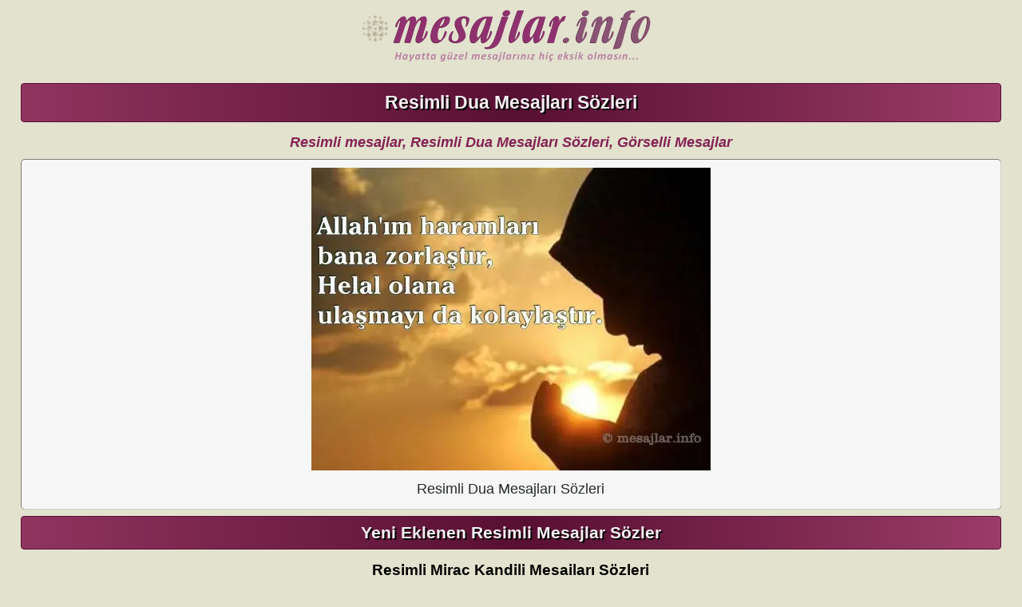

--- FILE ---
content_type: text/html; charset=UTF-8
request_url: https://www.mesajlar.info/resimli-mesajlar-guzel-sozler/resim-974
body_size: 2144
content:
<!DOCTYPE HTML>
<html lang="tr-TR">
<head>
<!-- Google tag (gtag.js) -->
<script async src="https://www.googletagmanager.com/gtag/js?id=G-Z556CTVTXB"></script>
<script>
  window.dataLayer = window.dataLayer || [];
  function gtag(){dataLayer.push(arguments);}
  gtag('js', new Date());

  gtag('config', 'G-Z556CTVTXB');
</script>
<meta http-equiv="Content-Type" content="text/html; charset=UTF-8">
<meta http-equiv="X-UA-Compatible" content="ie=edge">
<title>Resimli Dua Mesajları Sözleri 974</title>
<meta name="description" content="Resimli Dua Mesajları Sözleri en güzel resimli mesajlar sözler">
<link rel="canonical" href="https://www.mesajlar.info/resimli-mesajlar-guzel-sozler/resim-974">
<link rel="amphtml" href="https://www.mesajlar.info/amp/resimli-mesajlar-guzel-sozler/resim974">
<link rel="preload" as="image" href="/css/logo.svg">
<link rel="image_src" href="/css/logo.svg">
<link rel="shortcut icon" href="/favicon.ico" type="image/x-icon">
<meta name="viewport" content="width=device-width, initial-scale=1.0">
<meta name="author" content="Elif Esra">

<style>
header, nav, article, aside, section, footer {display: inline-block; float: left; width: 100%}
body {font-family: "Arial", sans-serif; background: #e2e2ce; color: #000; font-size: 1.1em; margin: 0 2%; padding: 0; width: 96%;}
header, footer {text-align: center;}
header p {font-weight: bold; color: #852253; font-style: italic}
footer p {font-weight:bold;}
#logo {margin: 0; padding: 0; background: url("/css/logo.svg") center no-repeat; background-size: contain;}
#logo a {height: 89px; width:98%; display: inline-block; text-indent : -10000px; overflow : hidden;}
.bant {
	background: rgb(144,52,96);
	background: linear-gradient(90deg, rgba(144,52,96,1) 0%, rgba(88,15,50,1) 51%, rgba(155,60,105,1) 100%);
	color:#F8EEF3;
	border-radius:4px;
	border:1px solid #580f32;
	text-shadow: 2px 2px #000;
	}


ul.cat {list-style-type:none; padding:0; margin:0}
ul.cat li {
	margin:5px 0.5%;
	text-indent:19px;
	background: #f3f3f3 url("/css/next.png") no-repeat 3px 10px;
	border-radius:4px;
	}
ul.cat li a {display: block; padding: 10px 1%; font-weight: bold; color: #2d1c2d;}
ul.cat li a small{font-weight: normal; color: #8E1D67;}
ul.cat li a:hover {color: #8E1D67; background: #fbfda2 url("/css/next.png") no-repeat 3px 10px;}
ul.cat li.current a {color: #9c042e}



.pgs {font-weight:bold; text-align:center; margin:4px; color:#65254B}
.pgs a{color:#404b4a}

h1 {clear: both; font-size: 1.3em; margin: 10px 0; padding: 10px;}
h2{clear:both; font-size: 1.2em; margin: 8px 0; padding: 8px;}
h3, h4{clear:both; font-size: 1.1em; margin: 6px 0; padding: 6px;}

.post {border: 1px ridge #D0D0C5; border-radius: 5px; margin: 5px 0; padding: 10px; background-color: #f6f6f6; color: #24292c; line-height: 170%;}
.post small {font-weight: normal; color: #5C304A;}
.kare {border-radius:1px; border:4px ridge #509130; width:7px; height:7px; background:#64c036; margin:0 4px; display:inline-block}
.not {border-radius:1px; border:4px solid #6d5c67; width:7px; height:7px; background:#c0b2b6; margin:0 4px; display:inline-block}
a{text-decoration:none; color: inherit}
.clear {clear:both;}
.center {text-align: center;} .right {float: right;} .left {float: left;}
img{max-width:99%; height:auto; border:none}
.absmiddle {vertical-align:middle;}
p{margin:0;padding:5px;}

form {padding:8px;color:#417da2; text-align:center}
button{padding:8px 10px; margin:10px 0; background:#B83D3D; color:#fff; border:1px solid #E39595; border-radius:3px; font-weight:bold; font-size:100%;}
input {padding:8px 10px; margin:10px 0; background:#F3F1F1; border:1px solid #E39595; border-radius:3px; font-weight:bold}

.adscift {width: 970px; height: 90px;}
.adsbox {width: 336px; height: 280px;}

@media only screen and (min-width:641px) {
ul.cat li {width:49%; float:left}
}

@media only screen and (max-width:640px) {
	ul.cat li {width:99%;}
	.left {float:none}
	.adscift {width: 300px; height: 250px;}
	.adsbox {width: 300px; height: 250px;}
	figure {padding:2px; margin:2px}
	}
</style>

<script async src="https://pagead2.googlesyndication.com/pagead/js/adsbygoogle.js?client=ca-pub-8791373857922756" crossorigin="anonymous"></script></head><body><div id="logo"><a title="Hazır Mesajlar Güzel Sözler" href="/">Hazır Mesajlar Güzel Sözler</a></div>
<header>
<h1 class="bant">Resimli Dua Mesajları Sözleri</h1>
<p>Resimli mesajlar, Resimli Dua Mesajları Sözleri, Görselli Mesajlar</p>
</header>

<article>
<figure class="post center">
<img src="../../resimler/max1/mesajlar-info-dua012.webp" alt="Resimli Dua Mesajları Sözleri" width="500" height="379" loading="lazy">
<figcaption>Resimli Dua Mesajları Sözleri</figcaption>
</figure>
<h2 class="bant center">Yeni Eklenen Resimli Mesajlar Sözler</h2>
	<h3 class="center">Resimli Miraç Kandili Mesajları Sözleri</h3>
	<figure class="post center">
	<a href="https://www.mesajlar.info/resimli-mesajlar-guzel-sozler/resim-1658" title="Resimli Miraç Kandili Mesajları Sözleri"><img src="../resimler/min1/mirac-kandilimiz-26.webp" alt="Resimli Miraç Kandili Mesajları Sözleri" width="500" height="815" loading="lazy"></a>
	<figcaption>Resimli Miraç Kandili Mesajları Sözleri</figcaption>
	</figure>
	
	<h3 class="center">Resimli Miraç Kandili Mesajları Sözleri</h3>
	<figure class="post center">
	<a href="https://www.mesajlar.info/resimli-mesajlar-guzel-sozler/resim-1657" title="Resimli Miraç Kandili Mesajları Sözleri"><img src="../resimler/min1/mirac-kandilimiz-25.webp" alt="Resimli Miraç Kandili Mesajları Sözleri" width="500" height="787" loading="lazy"></a>
	<figcaption>Resimli Miraç Kandili Mesajları Sözleri</figcaption>
	</figure>
	
	<h3 class="center">Resimli Miraç Kandili Mesajları Sözleri</h3>
	<figure class="post center">
	<a href="https://www.mesajlar.info/resimli-mesajlar-guzel-sozler/resim-1656" title="Resimli Miraç Kandili Mesajları Sözleri"><img src="../resimler/min1/mirac-kandilimiz-24.webp" alt="Resimli Miraç Kandili Mesajları Sözleri" width="500" height="771" loading="lazy"></a>
	<figcaption>Resimli Miraç Kandili Mesajları Sözleri</figcaption>
	</figure>
	<h3 class="center">Bir mesaj, söz veya yorum paylaşın.</h3>
<form class="post" id="form" onsubmit="return AoL(this.id,'sonuc','/verikaydet.php')">
<textarea name="mesaj" class="input" style="width:94%;height:140px" placeholder="Yazmaya başla..."></textarea>
<input type="text" name="ekleyen" maxlength="30" style="width:50%" placeholder="Ekleyen">&nbsp;&nbsp;
<button type="submit">&nbsp;&nbsp;&nbsp;&nbsp; Kaydet &nbsp;&nbsp;&nbsp;</button>
<input type="hidden" name="anacat" value="Kısa">
<div id="sonuc"></div>
</form>

<script async src="/js/ajax.js"></script>
</article>
<footer>
<p>Hazır Yazılmış Mesajlar | Etkileyici Anlamlı Güzel Sözler<br>
<small>© Tüm hakları saklıdır. | mesajlar.info 2026</small></p>
</footer>
</body>
</html>


--- FILE ---
content_type: text/html; charset=utf-8
request_url: https://www.google.com/recaptcha/api2/aframe
body_size: 270
content:
<!DOCTYPE HTML><html><head><meta http-equiv="content-type" content="text/html; charset=UTF-8"></head><body><script nonce="SNCjb2MX6MMNVAYvN5PZmQ">/** Anti-fraud and anti-abuse applications only. See google.com/recaptcha */ try{var clients={'sodar':'https://pagead2.googlesyndication.com/pagead/sodar?'};window.addEventListener("message",function(a){try{if(a.source===window.parent){var b=JSON.parse(a.data);var c=clients[b['id']];if(c){var d=document.createElement('img');d.src=c+b['params']+'&rc='+(localStorage.getItem("rc::a")?sessionStorage.getItem("rc::b"):"");window.document.body.appendChild(d);sessionStorage.setItem("rc::e",parseInt(sessionStorage.getItem("rc::e")||0)+1);localStorage.setItem("rc::h",'1769028560048');}}}catch(b){}});window.parent.postMessage("_grecaptcha_ready", "*");}catch(b){}</script></body></html>